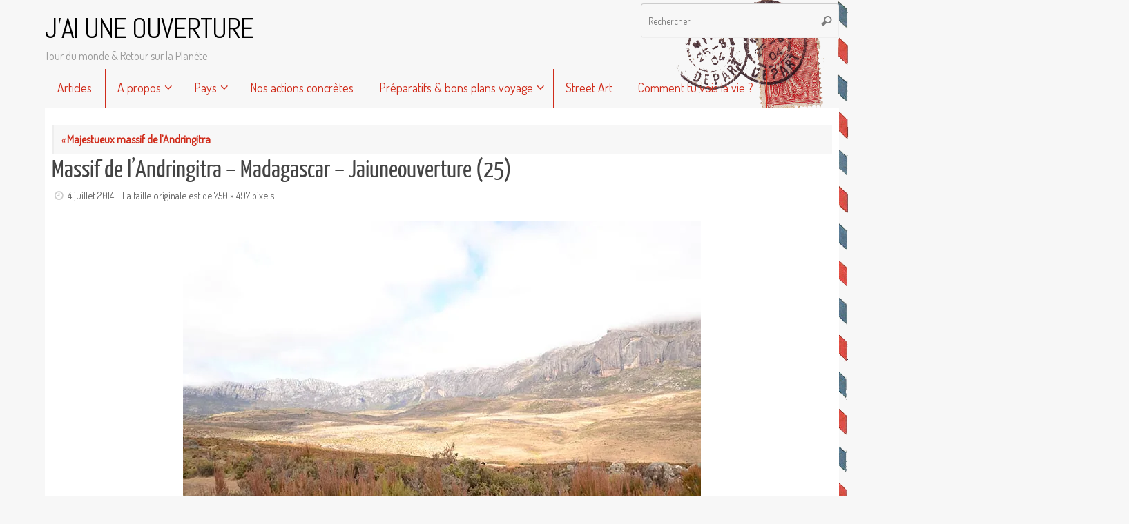

--- FILE ---
content_type: text/html; charset=UTF-8
request_url: http://jaiuneouverture.com/afrique/majestueux-massif-andringitra-tour-du-monde/attachment/massif-de-landringitra-madagascar-jaiuneouverture-25/
body_size: 19702
content:
<!DOCTYPE html>
<html lang="fr-FR">
<head>
<meta name="viewport" content="width=device-width, user-scalable=no, initial-scale=1.0, minimum-scale=1.0, maximum-scale=1.0">
<meta http-equiv="Content-Type" content="text/html; charset=UTF-8" />
<link rel="profile" href="http://gmpg.org/xfn/11" />
<link rel="pingback" href="http://jaiuneouverture.com/xmlrpc.php" />
<meta name='robots' content='index, follow, max-image-preview:large, max-snippet:-1, max-video-preview:-1' />

	<!-- This site is optimized with the Yoast SEO plugin v21.4 - https://yoast.com/wordpress/plugins/seo/ -->
	<title>Massif de l&#039;Andringitra - Madagascar - Jaiuneouverture (25) -</title>
	<link rel="canonical" href="http://jaiuneouverture.com/afrique/majestueux-massif-andringitra-tour-du-monde/attachment/massif-de-landringitra-madagascar-jaiuneouverture-25/" />
	<meta property="og:locale" content="fr_FR" />
	<meta property="og:type" content="article" />
	<meta property="og:title" content="Massif de l&#039;Andringitra - Madagascar - Jaiuneouverture (25) -" />
	<meta property="og:url" content="http://jaiuneouverture.com/afrique/majestueux-massif-andringitra-tour-du-monde/attachment/massif-de-landringitra-madagascar-jaiuneouverture-25/" />
	<meta property="og:site_name" content="J&#039;AI UNE OUVERTURE" />
	<meta property="article:publisher" content="https://www.facebook.com/jaiuneouverture" />
	<meta property="article:modified_time" content="2014-10-08T02:59:26+00:00" />
	<meta property="og:image" content="http://jaiuneouverture.com/afrique/majestueux-massif-andringitra-tour-du-monde/attachment/massif-de-landringitra-madagascar-jaiuneouverture-25" />
	<meta property="og:image:width" content="750" />
	<meta property="og:image:height" content="497" />
	<meta property="og:image:type" content="image/jpeg" />
	<meta name="twitter:card" content="summary_large_image" />
	<meta name="twitter:site" content="@jaiuneouverture" />
	<script type="application/ld+json" class="yoast-schema-graph">{"@context":"https://schema.org","@graph":[{"@type":"WebPage","@id":"http://jaiuneouverture.com/afrique/majestueux-massif-andringitra-tour-du-monde/attachment/massif-de-landringitra-madagascar-jaiuneouverture-25/","url":"http://jaiuneouverture.com/afrique/majestueux-massif-andringitra-tour-du-monde/attachment/massif-de-landringitra-madagascar-jaiuneouverture-25/","name":"Massif de l'Andringitra - Madagascar - Jaiuneouverture (25) -","isPartOf":{"@id":"https://jaiuneouverture.com/#website"},"primaryImageOfPage":{"@id":"http://jaiuneouverture.com/afrique/majestueux-massif-andringitra-tour-du-monde/attachment/massif-de-landringitra-madagascar-jaiuneouverture-25/#primaryimage"},"image":{"@id":"http://jaiuneouverture.com/afrique/majestueux-massif-andringitra-tour-du-monde/attachment/massif-de-landringitra-madagascar-jaiuneouverture-25/#primaryimage"},"thumbnailUrl":"https://i0.wp.com/jaiuneouverture.com/wp-content/uploads/2014/07/Massif-de-lAndringitra-Madagascar-Jaiuneouverture-25.jpg?fit=750%2C497&ssl=1","datePublished":"2014-07-04T16:32:01+00:00","dateModified":"2014-10-08T02:59:26+00:00","breadcrumb":{"@id":"http://jaiuneouverture.com/afrique/majestueux-massif-andringitra-tour-du-monde/attachment/massif-de-landringitra-madagascar-jaiuneouverture-25/#breadcrumb"},"inLanguage":"fr-FR","potentialAction":[{"@type":"ReadAction","target":["http://jaiuneouverture.com/afrique/majestueux-massif-andringitra-tour-du-monde/attachment/massif-de-landringitra-madagascar-jaiuneouverture-25/"]}]},{"@type":"ImageObject","inLanguage":"fr-FR","@id":"http://jaiuneouverture.com/afrique/majestueux-massif-andringitra-tour-du-monde/attachment/massif-de-landringitra-madagascar-jaiuneouverture-25/#primaryimage","url":"https://i0.wp.com/jaiuneouverture.com/wp-content/uploads/2014/07/Massif-de-lAndringitra-Madagascar-Jaiuneouverture-25.jpg?fit=750%2C497&ssl=1","contentUrl":"https://i0.wp.com/jaiuneouverture.com/wp-content/uploads/2014/07/Massif-de-lAndringitra-Madagascar-Jaiuneouverture-25.jpg?fit=750%2C497&ssl=1"},{"@type":"BreadcrumbList","@id":"http://jaiuneouverture.com/afrique/majestueux-massif-andringitra-tour-du-monde/attachment/massif-de-landringitra-madagascar-jaiuneouverture-25/#breadcrumb","itemListElement":[{"@type":"ListItem","position":1,"name":"Accueil","item":"https://jaiuneouverture.com/"},{"@type":"ListItem","position":2,"name":"Majestueux massif de l&rsquo;Andringitra","item":"http://jaiuneouverture.com/afrique/majestueux-massif-andringitra-tour-du-monde/"},{"@type":"ListItem","position":3,"name":"Massif de l&rsquo;Andringitra &#8211; Madagascar &#8211; Jaiuneouverture (25)"}]},{"@type":"WebSite","@id":"https://jaiuneouverture.com/#website","url":"https://jaiuneouverture.com/","name":"J&#039;AI UNE OUVERTURE","description":"Tour du monde &amp; Retour sur la Planète","potentialAction":[{"@type":"SearchAction","target":{"@type":"EntryPoint","urlTemplate":"https://jaiuneouverture.com/?s={search_term_string}"},"query-input":"required name=search_term_string"}],"inLanguage":"fr-FR"}]}</script>
	<!-- / Yoast SEO plugin. -->


<link rel='dns-prefetch' href='//stats.wp.com' />
<link rel='dns-prefetch' href='//fonts.googleapis.com' />
<link rel='dns-prefetch' href='//jetpack.wordpress.com' />
<link rel='dns-prefetch' href='//s0.wp.com' />
<link rel='dns-prefetch' href='//public-api.wordpress.com' />
<link rel='dns-prefetch' href='//0.gravatar.com' />
<link rel='dns-prefetch' href='//1.gravatar.com' />
<link rel='dns-prefetch' href='//2.gravatar.com' />
<link rel='dns-prefetch' href='//i0.wp.com' />
<link rel="alternate" type="application/rss+xml" title="J&#039;AI UNE OUVERTURE &raquo; Flux" href="http://jaiuneouverture.com/feed/" />
<link rel="alternate" type="application/rss+xml" title="J&#039;AI UNE OUVERTURE &raquo; Flux des commentaires" href="http://jaiuneouverture.com/comments/feed/" />
<link rel="alternate" type="application/rss+xml" title="J&#039;AI UNE OUVERTURE &raquo; Massif de l&rsquo;Andringitra &#8211; Madagascar &#8211; Jaiuneouverture (25) Flux des commentaires" href="http://jaiuneouverture.com/afrique/majestueux-massif-andringitra-tour-du-monde/attachment/massif-de-landringitra-madagascar-jaiuneouverture-25/feed/" />
<link rel="alternate" title="oEmbed (JSON)" type="application/json+oembed" href="http://jaiuneouverture.com/wp-json/oembed/1.0/embed?url=http%3A%2F%2Fjaiuneouverture.com%2Fafrique%2Fmajestueux-massif-andringitra-tour-du-monde%2Fattachment%2Fmassif-de-landringitra-madagascar-jaiuneouverture-25%2F" />
<link rel="alternate" title="oEmbed (XML)" type="text/xml+oembed" href="http://jaiuneouverture.com/wp-json/oembed/1.0/embed?url=http%3A%2F%2Fjaiuneouverture.com%2Fafrique%2Fmajestueux-massif-andringitra-tour-du-monde%2Fattachment%2Fmassif-de-landringitra-madagascar-jaiuneouverture-25%2F&#038;format=xml" />
		<!-- This site uses the Google Analytics by ExactMetrics plugin v7.20.1 - Using Analytics tracking - https://www.exactmetrics.com/ -->
		<!-- Note: ExactMetrics is not currently configured on this site. The site owner needs to authenticate with Google Analytics in the ExactMetrics settings panel. -->
					<!-- No tracking code set -->
				<!-- / Google Analytics by ExactMetrics -->
		<style id='wp-img-auto-sizes-contain-inline-css' type='text/css'>
img:is([sizes=auto i],[sizes^="auto," i]){contain-intrinsic-size:3000px 1500px}
/*# sourceURL=wp-img-auto-sizes-contain-inline-css */
</style>
<style id='wp-emoji-styles-inline-css' type='text/css'>

	img.wp-smiley, img.emoji {
		display: inline !important;
		border: none !important;
		box-shadow: none !important;
		height: 1em !important;
		width: 1em !important;
		margin: 0 0.07em !important;
		vertical-align: -0.1em !important;
		background: none !important;
		padding: 0 !important;
	}
/*# sourceURL=wp-emoji-styles-inline-css */
</style>
<style id='wp-block-library-inline-css' type='text/css'>
:root{--wp-block-synced-color:#7a00df;--wp-block-synced-color--rgb:122,0,223;--wp-bound-block-color:var(--wp-block-synced-color);--wp-editor-canvas-background:#ddd;--wp-admin-theme-color:#007cba;--wp-admin-theme-color--rgb:0,124,186;--wp-admin-theme-color-darker-10:#006ba1;--wp-admin-theme-color-darker-10--rgb:0,107,160.5;--wp-admin-theme-color-darker-20:#005a87;--wp-admin-theme-color-darker-20--rgb:0,90,135;--wp-admin-border-width-focus:2px}@media (min-resolution:192dpi){:root{--wp-admin-border-width-focus:1.5px}}.wp-element-button{cursor:pointer}:root .has-very-light-gray-background-color{background-color:#eee}:root .has-very-dark-gray-background-color{background-color:#313131}:root .has-very-light-gray-color{color:#eee}:root .has-very-dark-gray-color{color:#313131}:root .has-vivid-green-cyan-to-vivid-cyan-blue-gradient-background{background:linear-gradient(135deg,#00d084,#0693e3)}:root .has-purple-crush-gradient-background{background:linear-gradient(135deg,#34e2e4,#4721fb 50%,#ab1dfe)}:root .has-hazy-dawn-gradient-background{background:linear-gradient(135deg,#faaca8,#dad0ec)}:root .has-subdued-olive-gradient-background{background:linear-gradient(135deg,#fafae1,#67a671)}:root .has-atomic-cream-gradient-background{background:linear-gradient(135deg,#fdd79a,#004a59)}:root .has-nightshade-gradient-background{background:linear-gradient(135deg,#330968,#31cdcf)}:root .has-midnight-gradient-background{background:linear-gradient(135deg,#020381,#2874fc)}:root{--wp--preset--font-size--normal:16px;--wp--preset--font-size--huge:42px}.has-regular-font-size{font-size:1em}.has-larger-font-size{font-size:2.625em}.has-normal-font-size{font-size:var(--wp--preset--font-size--normal)}.has-huge-font-size{font-size:var(--wp--preset--font-size--huge)}.has-text-align-center{text-align:center}.has-text-align-left{text-align:left}.has-text-align-right{text-align:right}.has-fit-text{white-space:nowrap!important}#end-resizable-editor-section{display:none}.aligncenter{clear:both}.items-justified-left{justify-content:flex-start}.items-justified-center{justify-content:center}.items-justified-right{justify-content:flex-end}.items-justified-space-between{justify-content:space-between}.screen-reader-text{border:0;clip-path:inset(50%);height:1px;margin:-1px;overflow:hidden;padding:0;position:absolute;width:1px;word-wrap:normal!important}.screen-reader-text:focus{background-color:#ddd;clip-path:none;color:#444;display:block;font-size:1em;height:auto;left:5px;line-height:normal;padding:15px 23px 14px;text-decoration:none;top:5px;width:auto;z-index:100000}html :where(.has-border-color){border-style:solid}html :where([style*=border-top-color]){border-top-style:solid}html :where([style*=border-right-color]){border-right-style:solid}html :where([style*=border-bottom-color]){border-bottom-style:solid}html :where([style*=border-left-color]){border-left-style:solid}html :where([style*=border-width]){border-style:solid}html :where([style*=border-top-width]){border-top-style:solid}html :where([style*=border-right-width]){border-right-style:solid}html :where([style*=border-bottom-width]){border-bottom-style:solid}html :where([style*=border-left-width]){border-left-style:solid}html :where(img[class*=wp-image-]){height:auto;max-width:100%}:where(figure){margin:0 0 1em}html :where(.is-position-sticky){--wp-admin--admin-bar--position-offset:var(--wp-admin--admin-bar--height,0px)}@media screen and (max-width:600px){html :where(.is-position-sticky){--wp-admin--admin-bar--position-offset:0px}}
.has-text-align-justify{text-align:justify;}

/*# sourceURL=wp-block-library-inline-css */
</style><style id='global-styles-inline-css' type='text/css'>
:root{--wp--preset--aspect-ratio--square: 1;--wp--preset--aspect-ratio--4-3: 4/3;--wp--preset--aspect-ratio--3-4: 3/4;--wp--preset--aspect-ratio--3-2: 3/2;--wp--preset--aspect-ratio--2-3: 2/3;--wp--preset--aspect-ratio--16-9: 16/9;--wp--preset--aspect-ratio--9-16: 9/16;--wp--preset--color--black: #000000;--wp--preset--color--cyan-bluish-gray: #abb8c3;--wp--preset--color--white: #ffffff;--wp--preset--color--pale-pink: #f78da7;--wp--preset--color--vivid-red: #cf2e2e;--wp--preset--color--luminous-vivid-orange: #ff6900;--wp--preset--color--luminous-vivid-amber: #fcb900;--wp--preset--color--light-green-cyan: #7bdcb5;--wp--preset--color--vivid-green-cyan: #00d084;--wp--preset--color--pale-cyan-blue: #8ed1fc;--wp--preset--color--vivid-cyan-blue: #0693e3;--wp--preset--color--vivid-purple: #9b51e0;--wp--preset--gradient--vivid-cyan-blue-to-vivid-purple: linear-gradient(135deg,rgb(6,147,227) 0%,rgb(155,81,224) 100%);--wp--preset--gradient--light-green-cyan-to-vivid-green-cyan: linear-gradient(135deg,rgb(122,220,180) 0%,rgb(0,208,130) 100%);--wp--preset--gradient--luminous-vivid-amber-to-luminous-vivid-orange: linear-gradient(135deg,rgb(252,185,0) 0%,rgb(255,105,0) 100%);--wp--preset--gradient--luminous-vivid-orange-to-vivid-red: linear-gradient(135deg,rgb(255,105,0) 0%,rgb(207,46,46) 100%);--wp--preset--gradient--very-light-gray-to-cyan-bluish-gray: linear-gradient(135deg,rgb(238,238,238) 0%,rgb(169,184,195) 100%);--wp--preset--gradient--cool-to-warm-spectrum: linear-gradient(135deg,rgb(74,234,220) 0%,rgb(151,120,209) 20%,rgb(207,42,186) 40%,rgb(238,44,130) 60%,rgb(251,105,98) 80%,rgb(254,248,76) 100%);--wp--preset--gradient--blush-light-purple: linear-gradient(135deg,rgb(255,206,236) 0%,rgb(152,150,240) 100%);--wp--preset--gradient--blush-bordeaux: linear-gradient(135deg,rgb(254,205,165) 0%,rgb(254,45,45) 50%,rgb(107,0,62) 100%);--wp--preset--gradient--luminous-dusk: linear-gradient(135deg,rgb(255,203,112) 0%,rgb(199,81,192) 50%,rgb(65,88,208) 100%);--wp--preset--gradient--pale-ocean: linear-gradient(135deg,rgb(255,245,203) 0%,rgb(182,227,212) 50%,rgb(51,167,181) 100%);--wp--preset--gradient--electric-grass: linear-gradient(135deg,rgb(202,248,128) 0%,rgb(113,206,126) 100%);--wp--preset--gradient--midnight: linear-gradient(135deg,rgb(2,3,129) 0%,rgb(40,116,252) 100%);--wp--preset--font-size--small: 13px;--wp--preset--font-size--medium: 20px;--wp--preset--font-size--large: 36px;--wp--preset--font-size--x-large: 42px;--wp--preset--spacing--20: 0.44rem;--wp--preset--spacing--30: 0.67rem;--wp--preset--spacing--40: 1rem;--wp--preset--spacing--50: 1.5rem;--wp--preset--spacing--60: 2.25rem;--wp--preset--spacing--70: 3.38rem;--wp--preset--spacing--80: 5.06rem;--wp--preset--shadow--natural: 6px 6px 9px rgba(0, 0, 0, 0.2);--wp--preset--shadow--deep: 12px 12px 50px rgba(0, 0, 0, 0.4);--wp--preset--shadow--sharp: 6px 6px 0px rgba(0, 0, 0, 0.2);--wp--preset--shadow--outlined: 6px 6px 0px -3px rgb(255, 255, 255), 6px 6px rgb(0, 0, 0);--wp--preset--shadow--crisp: 6px 6px 0px rgb(0, 0, 0);}:where(.is-layout-flex){gap: 0.5em;}:where(.is-layout-grid){gap: 0.5em;}body .is-layout-flex{display: flex;}.is-layout-flex{flex-wrap: wrap;align-items: center;}.is-layout-flex > :is(*, div){margin: 0;}body .is-layout-grid{display: grid;}.is-layout-grid > :is(*, div){margin: 0;}:where(.wp-block-columns.is-layout-flex){gap: 2em;}:where(.wp-block-columns.is-layout-grid){gap: 2em;}:where(.wp-block-post-template.is-layout-flex){gap: 1.25em;}:where(.wp-block-post-template.is-layout-grid){gap: 1.25em;}.has-black-color{color: var(--wp--preset--color--black) !important;}.has-cyan-bluish-gray-color{color: var(--wp--preset--color--cyan-bluish-gray) !important;}.has-white-color{color: var(--wp--preset--color--white) !important;}.has-pale-pink-color{color: var(--wp--preset--color--pale-pink) !important;}.has-vivid-red-color{color: var(--wp--preset--color--vivid-red) !important;}.has-luminous-vivid-orange-color{color: var(--wp--preset--color--luminous-vivid-orange) !important;}.has-luminous-vivid-amber-color{color: var(--wp--preset--color--luminous-vivid-amber) !important;}.has-light-green-cyan-color{color: var(--wp--preset--color--light-green-cyan) !important;}.has-vivid-green-cyan-color{color: var(--wp--preset--color--vivid-green-cyan) !important;}.has-pale-cyan-blue-color{color: var(--wp--preset--color--pale-cyan-blue) !important;}.has-vivid-cyan-blue-color{color: var(--wp--preset--color--vivid-cyan-blue) !important;}.has-vivid-purple-color{color: var(--wp--preset--color--vivid-purple) !important;}.has-black-background-color{background-color: var(--wp--preset--color--black) !important;}.has-cyan-bluish-gray-background-color{background-color: var(--wp--preset--color--cyan-bluish-gray) !important;}.has-white-background-color{background-color: var(--wp--preset--color--white) !important;}.has-pale-pink-background-color{background-color: var(--wp--preset--color--pale-pink) !important;}.has-vivid-red-background-color{background-color: var(--wp--preset--color--vivid-red) !important;}.has-luminous-vivid-orange-background-color{background-color: var(--wp--preset--color--luminous-vivid-orange) !important;}.has-luminous-vivid-amber-background-color{background-color: var(--wp--preset--color--luminous-vivid-amber) !important;}.has-light-green-cyan-background-color{background-color: var(--wp--preset--color--light-green-cyan) !important;}.has-vivid-green-cyan-background-color{background-color: var(--wp--preset--color--vivid-green-cyan) !important;}.has-pale-cyan-blue-background-color{background-color: var(--wp--preset--color--pale-cyan-blue) !important;}.has-vivid-cyan-blue-background-color{background-color: var(--wp--preset--color--vivid-cyan-blue) !important;}.has-vivid-purple-background-color{background-color: var(--wp--preset--color--vivid-purple) !important;}.has-black-border-color{border-color: var(--wp--preset--color--black) !important;}.has-cyan-bluish-gray-border-color{border-color: var(--wp--preset--color--cyan-bluish-gray) !important;}.has-white-border-color{border-color: var(--wp--preset--color--white) !important;}.has-pale-pink-border-color{border-color: var(--wp--preset--color--pale-pink) !important;}.has-vivid-red-border-color{border-color: var(--wp--preset--color--vivid-red) !important;}.has-luminous-vivid-orange-border-color{border-color: var(--wp--preset--color--luminous-vivid-orange) !important;}.has-luminous-vivid-amber-border-color{border-color: var(--wp--preset--color--luminous-vivid-amber) !important;}.has-light-green-cyan-border-color{border-color: var(--wp--preset--color--light-green-cyan) !important;}.has-vivid-green-cyan-border-color{border-color: var(--wp--preset--color--vivid-green-cyan) !important;}.has-pale-cyan-blue-border-color{border-color: var(--wp--preset--color--pale-cyan-blue) !important;}.has-vivid-cyan-blue-border-color{border-color: var(--wp--preset--color--vivid-cyan-blue) !important;}.has-vivid-purple-border-color{border-color: var(--wp--preset--color--vivid-purple) !important;}.has-vivid-cyan-blue-to-vivid-purple-gradient-background{background: var(--wp--preset--gradient--vivid-cyan-blue-to-vivid-purple) !important;}.has-light-green-cyan-to-vivid-green-cyan-gradient-background{background: var(--wp--preset--gradient--light-green-cyan-to-vivid-green-cyan) !important;}.has-luminous-vivid-amber-to-luminous-vivid-orange-gradient-background{background: var(--wp--preset--gradient--luminous-vivid-amber-to-luminous-vivid-orange) !important;}.has-luminous-vivid-orange-to-vivid-red-gradient-background{background: var(--wp--preset--gradient--luminous-vivid-orange-to-vivid-red) !important;}.has-very-light-gray-to-cyan-bluish-gray-gradient-background{background: var(--wp--preset--gradient--very-light-gray-to-cyan-bluish-gray) !important;}.has-cool-to-warm-spectrum-gradient-background{background: var(--wp--preset--gradient--cool-to-warm-spectrum) !important;}.has-blush-light-purple-gradient-background{background: var(--wp--preset--gradient--blush-light-purple) !important;}.has-blush-bordeaux-gradient-background{background: var(--wp--preset--gradient--blush-bordeaux) !important;}.has-luminous-dusk-gradient-background{background: var(--wp--preset--gradient--luminous-dusk) !important;}.has-pale-ocean-gradient-background{background: var(--wp--preset--gradient--pale-ocean) !important;}.has-electric-grass-gradient-background{background: var(--wp--preset--gradient--electric-grass) !important;}.has-midnight-gradient-background{background: var(--wp--preset--gradient--midnight) !important;}.has-small-font-size{font-size: var(--wp--preset--font-size--small) !important;}.has-medium-font-size{font-size: var(--wp--preset--font-size--medium) !important;}.has-large-font-size{font-size: var(--wp--preset--font-size--large) !important;}.has-x-large-font-size{font-size: var(--wp--preset--font-size--x-large) !important;}
/*# sourceURL=global-styles-inline-css */
</style>

<style id='classic-theme-styles-inline-css' type='text/css'>
/*! This file is auto-generated */
.wp-block-button__link{color:#fff;background-color:#32373c;border-radius:9999px;box-shadow:none;text-decoration:none;padding:calc(.667em + 2px) calc(1.333em + 2px);font-size:1.125em}.wp-block-file__button{background:#32373c;color:#fff;text-decoration:none}
/*# sourceURL=/wp-includes/css/classic-themes.min.css */
</style>
<link rel='stylesheet' id='fsb-image-css' href='http://jaiuneouverture.com/wp-content/plugins/simple-full-screen-background-image/includes/fullscreen-image.css?ver=6.9' type='text/css' media='all' />
<link rel='stylesheet' id='tempera-fonts-css' href='http://jaiuneouverture.com/wp-content/themes/tempera/fonts/fontfaces.css?ver=1.8.1' type='text/css' media='all' />
<link rel='stylesheet' id='tempera-googlefonts-css' href='//fonts.googleapis.com/css?family=Dosis|Lobster+Two|Abel' type='text/css' media='screen' />
<link rel='stylesheet' id='tempera-style-css' href='http://jaiuneouverture.com/wp-content/themes/tempera/style.css?ver=1.8.1' type='text/css' media='all' />
<style id='tempera-style-inline-css' type='text/css'>
#header, #main, #topbar-inner { max-width: 1150px; } #container.one-column { } #container.two-columns-right #secondary { width:220px; float:right; } #container.two-columns-right #content { width:calc(100% - 230px); float:left; } #container.two-columns-left #primary { width:220px; float:left; } #container.two-columns-left #content { width:calc(100% - 230px); float:right; } #container.three-columns-right .sidey { width:110px; float:left; } #container.three-columns-right #primary { margin-left:5px; margin-right:5px; } #container.three-columns-right #content { width: calc(100% - 230px); float:left;} #container.three-columns-left .sidey { width:110px; float:left; } #container.three-columns-left #secondary {margin-left:5px; margin-right:5px; } #container.three-columns-left #content { width: calc(100% - 230px); float:right; } #container.three-columns-sided .sidey { width:110px; float:left; } #container.three-columns-sided #secondary { float:right; } #container.three-columns-sided #content { width: calc(100% - 240px); float:right; margin: 0 120px 0 -1150px; } body { font-family: "Dosis"; } #content h1.entry-title a, #content h2.entry-title a, #content h1.entry-title , #content h2.entry-title { font-family: "Yanone Kaffeesatz Regular"; } .widget-title, .widget-title a { font-family: "Lobster Two"; } .entry-content h1, .entry-content h2, .entry-content h3, .entry-content h4, .entry-content h5, .entry-content h6, #comments #reply-title, .nivo-caption h2, #front-text1 h2, #front-text2 h2, .column-header-image, .column-header-noimage { font-family: "Abel"; } #site-title span a { font-family: "Abel"; } #access ul li a, #access ul li a span { font-family: "Dosis"; } body { color: #555555; } a { color: #d02c1b; } a:hover,.entry-meta span a:hover, .comments-link a:hover { color: #444444; } #header { ; } #site-title span a { color:#000000; } #site-description { color:#999999; } .socials a { background-color: #d02c1b; } .socials .socials-hover { background-color: #CCCCCC; } /* Main menu top level */ #access a, #nav-toggle span, li.menu-main-search .searchform input[type="search"] { color: #d02c1b; } li.menu-main-search .searchform input[type="search"] { ; ; } #access, #nav-toggle {background-color: #transparent; } #access > .menu > ul > li > a > span { ; -webkit-box-shadow: 1px 0 0 ; box-shadow: 1px 0 0 ; } /*.rtl #access > .menu > ul > li > a > span { -webkit-box-shadow: -1px 0 0 ; box-shadow: -1px 0 0 ; } */ #access a:hover {; } #access ul li.current_page_item > a, #access ul li.current-menu-item > a, #access ul li.current_page_ancestor > a, #access ul li.current-menu-ancestor > a { ; } /* Main menu Submenus */ #access > .menu > ul > li > ul:before {border-bottom-color:#F7F7F7;} #access ul ul ul li:first-child:before { border-right-color:#F7F7F7;} #access ul ul li { background-color:#F7F7F7; border-top-color:#ffffff; border-bottom-color:#ececec} #access ul ul li a{color:#d02c1b} #access ul ul li a:hover{background:#ffffff} #access ul ul li.current_page_item > a, #access ul ul li.current-menu-item > a, #access ul ul li.current_page_ancestor > a, #access ul ul li.current-menu-ancestor > a { background-color:#ffffff; } #topbar { background-color: #trtran;; box-shadow:3px 0 3px ; } .topmenu ul li a, .topmenu .searchsubmit { color: #666666; } .topmenu ul li a:hover, .topmenu .searchform input[type="search"] { color: #888888; border-bottom-color: rgba( 238,238,238, 0.5); } #main { background-color: #FFFFFF; } #author-info, #entry-author-info, #content .page-title { border-color: #EEEEEE; background: #F7F7F7; } #entry-author-info #author-avatar, #author-info #author-avatar { border-color: #EEEEEE; } .sidey .widget-container { color: #333333; ; } .sidey .widget-title { color: #666666; ;} .sidey .widget-container a {} .sidey .widget-container a:hover {} .entry-content h1, .entry-content h2, .entry-content h3, .entry-content h4, .entry-content h5, .entry-content h6 { color: #444444; } .sticky .entry-header {border-color:#EEEEEE } .entry-title, .entry-title a { color: #444444; } .entry-title a:hover { color: #000000; } #content span.entry-format { color: #d02c1b; background-color: #transparent; } #footer { color: #AAAAAA; ; } #footer2 { color: #AAAAAA; background-color: #F7F7F7; } #footer a { ; } #footer a:hover { ; } #footer2 a, .footermenu ul li:after { ; } #footer2 a:hover { ; } #footer .widget-container { color: #333333; ; } #footer .widget-title { color: #666666; background-color: #F7F7F7;border-color:#cfcfcf } a.continue-reading-link, #cryout_ajax_more_trigger { color:#d02c1b; background:#transparent; border-bottom-color:#EEEEEE; } a.continue-reading-link:hover { border-bottom-color:#444444; } a.continue-reading-link i.crycon-right-dir {color:#EEEEEE} a.continue-reading-link:hover i.crycon-right-dir {color:#444444} .page-link a, .page-link > span > em {border-color:#CCCCCC} .columnmore a {background:#EEEEEE;color:#F7F7F7} .columnmore a:hover {background:#444444;} .button, #respond .form-submit input#submit, input[type="submit"], input[type="reset"] { background-color: #EEEEEE; } .button:hover, #respond .form-submit input#submit:hover { background-color: #444444; } .entry-content tr th, .entry-content thead th { color: #444444; } .entry-content table, .entry-content fieldset, .entry-content tr td, .entry-content tr th, .entry-content thead th { border-color: #CCCCCC; } .entry-content tr.even td { background-color: #F7F7F7 !important; } hr { border-color: #CCCCCC; } input[type="text"], input[type="password"], input[type="email"], textarea, select, input[type="color"],input[type="date"],input[type="datetime"],input[type="datetime-local"],input[type="month"],input[type="number"],input[type="range"], input[type="search"],input[type="tel"],input[type="time"],input[type="url"],input[type="week"] { background-color: #F7F7F7; border-color: #CCCCCC #EEEEEE #EEEEEE #CCCCCC; color: #555555; } input[type="submit"], input[type="reset"] { color: #FFFFFF; background-color: #EEEEEE; } input[type="text"]:hover, input[type="password"]:hover, input[type="email"]:hover, textarea:hover, input[type="color"]:hover, input[type="date"]:hover, input[type="datetime"]:hover, input[type="datetime-local"]:hover, input[type="month"]:hover, input[type="number"]:hover, input[type="range"]:hover, input[type="search"]:hover, input[type="tel"]:hover, input[type="time"]:hover, input[type="url"]:hover, input[type="week"]:hover { background-color: rgba(247,247,247,0.4); } .entry-content pre { border-color: #CCCCCC; border-bottom-color:#EEEEEE;} .entry-content code { background-color:#F7F7F7;} .entry-content blockquote { border-color: #EEEEEE; } abbr, acronym { border-color: #555555; } .comment-meta a { color: #555555; } #respond .form-allowed-tags { color: #999999; } .entry-meta .crycon-metas:before {color:#CCCCCC;} .entry-meta span a, .comments-link a, .entry-meta {color:#666666;} .entry-meta span a:hover, .comments-link a:hover {} .nav-next a:hover {} .nav-previous a:hover { } .pagination { border-color:#ededed;} .pagination span, .pagination a { background:#F7F7F7; border-left-color:#dddddd; border-right-color:#ffffff; } .pagination a:hover { background: #ffffff; } #searchform input[type="text"] {color:#999999;} .caption-accented .wp-caption { background-color:rgba(238,238,238,0.8); color:#FFFFFF} .tempera-image-one .entry-content img[class*='align'], .tempera-image-one .entry-summary img[class*='align'], .tempera-image-two .entry-content img[class*='align'], .tempera-image-two .entry-summary img[class*='align'], .tempera-image-one .entry-content [class*='wp-block'][class*='align'] img, .tempera-image-one .entry-summary [class*='wp-block'][class*='align'] img, .tempera-image-two .entry-content [class*='wp-block'][class*='align'] img, .tempera-image-two .entry-summary [class*='wp-block'][class*='align'] img { border-color:#EEEEEE;} html { font-size:16px; line-height:1.8; } .entry-content, .entry-summary, #frontpage blockquote { text-align:inherit; } .entry-content, .entry-summary, .widget-area { ; } #content h1.entry-title, #content h2.entry-title { font-size:36px ;} .widget-title, .widget-title a { font-size:20px ;} h1 { font-size: 2.105em; } h2 { font-size: 1.835em; } h3 { font-size: 1.565em; } h4 { font-size: 1.295em; } h5 { font-size: 1.025em; } h6 { font-size: 0.755em; } #site-title { font-size:40px ;} #access ul li a, li.menu-main-search .searchform input[type="search"] { font-size:18px ;} .nocomments, .nocomments2 {display:none;} #header-container > div { margin:20px 0 0 0px;} .entry-content p, .entry-content ul, .entry-content ol, .entry-content dd, .entry-content pre, .entry-content hr, .commentlist p { margin-bottom: 1.0em; } #toTop {background:#FFFFFF;margin-left:1300px;} #toTop:hover .crycon-back2top:before {color:#444444;} @media (max-width: 1195px) { #footer2 #toTop { position: relative; margin-left: auto !important; margin-right: auto !important; bottom: 0; display: block; width: 45px; border-radius: 4px 4px 0 0; opacity: 1; } } #main {margin-top:0px; } #forbottom {margin-left: 10px; margin-right: 10px;} #header-widget-area { width: 25%; } #branding { height:100px; } 
/* Tempera Custom CSS */
/*# sourceURL=tempera-style-inline-css */
</style>
<link rel='stylesheet' id='tempera-mobile-css' href='http://jaiuneouverture.com/wp-content/themes/tempera/styles/style-mobile.css?ver=1.8.1' type='text/css' media='all' />
<link rel='stylesheet' id='newsletter-css' href='http://jaiuneouverture.com/wp-content/plugins/newsletter/style.css?ver=8.0.1' type='text/css' media='all' />
<link rel='stylesheet' id='fancybox-css' href='http://jaiuneouverture.com/wp-content/plugins/easy-fancybox/fancybox/1.5.4/jquery.fancybox.min.css?ver=6.9' type='text/css' media='screen' />
<link rel='stylesheet' id='jetpack_css-css' href='http://jaiuneouverture.com/wp-content/plugins/jetpack/css/jetpack.css?ver=12.7.2' type='text/css' media='all' />
<script type="text/javascript" src="http://jaiuneouverture.com/wp-includes/js/jquery/jquery.min.js?ver=3.7.1" id="jquery-core-js"></script>
<script type="text/javascript" src="http://jaiuneouverture.com/wp-includes/js/jquery/jquery-migrate.min.js?ver=3.4.1" id="jquery-migrate-js"></script>
<link rel="https://api.w.org/" href="http://jaiuneouverture.com/wp-json/" /><link rel="alternate" title="JSON" type="application/json" href="http://jaiuneouverture.com/wp-json/wp/v2/media/5459" /><link rel="EditURI" type="application/rsd+xml" title="RSD" href="https://jaiuneouverture.com/xmlrpc.php?rsd" />
<meta name="generator" content="WordPress 6.9" />
<link rel='shortlink' href='https://wp.me/a3f9zq-1q3' />
	<style>img#wpstats{display:none}</style>
		<link rel="author" href="https://jaiuneouverture.com/"><style type="text/css">.broken_link, a.broken_link {
	text-decoration: line-through;
}</style><style type="text/css" id="custom-background-css">
body.custom-background { background-color: #F7F7F7; }
</style>
	
<!-- Jetpack Open Graph Tags -->
<meta property="og:type" content="article" />
<meta property="og:title" content="Massif de l&rsquo;Andringitra &#8211; Madagascar &#8211; Jaiuneouverture (25)" />
<meta property="og:url" content="http://jaiuneouverture.com/afrique/majestueux-massif-andringitra-tour-du-monde/attachment/massif-de-landringitra-madagascar-jaiuneouverture-25/" />
<meta property="og:description" content="Voir l&rsquo;article pour en savoir plus." />
<meta property="article:published_time" content="2014-07-04T16:32:01+00:00" />
<meta property="article:modified_time" content="2014-10-08T02:59:26+00:00" />
<meta property="og:site_name" content="J&#039;AI UNE OUVERTURE" />
<meta property="og:image" content="https://jaiuneouverture.com/wp-content/uploads/2014/07/Massif-de-lAndringitra-Madagascar-Jaiuneouverture-25.jpg" />
<meta property="og:image:alt" content="massif de l&#039;Andringitra - Madagascar - Tour du Monde - jaiuneouverture" />
<meta property="og:locale" content="fr_FR" />
<meta name="twitter:text:title" content="Massif de l&rsquo;Andringitra &#8211; Madagascar &#8211; Jaiuneouverture (25)" />
<meta name="twitter:image" content="https://i0.wp.com/jaiuneouverture.com/wp-content/uploads/2014/07/Massif-de-lAndringitra-Madagascar-Jaiuneouverture-25.jpg?fit=750%2C497&#038;ssl=1&#038;w=640" />
<meta name="twitter:image:alt" content="massif de l&#039;Andringitra - Madagascar - Tour du Monde - jaiuneouverture" />
<meta name="twitter:card" content="summary_large_image" />
<meta name="twitter:description" content="Voir l&rsquo;article pour en savoir plus." />

<!-- End Jetpack Open Graph Tags -->
<link rel="icon" href="https://i0.wp.com/jaiuneouverture.com/wp-content/uploads/2015/02/Logo-rouge-vert-et-pastille-jaune-allégé-en-750-72-54dbf4bev1_site_icon.png?fit=32%2C32&#038;ssl=1" sizes="32x32" />
<link rel="icon" href="https://i0.wp.com/jaiuneouverture.com/wp-content/uploads/2015/02/Logo-rouge-vert-et-pastille-jaune-allégé-en-750-72-54dbf4bev1_site_icon.png?fit=192%2C192&#038;ssl=1" sizes="192x192" />
<link rel="apple-touch-icon" href="https://i0.wp.com/jaiuneouverture.com/wp-content/uploads/2015/02/Logo-rouge-vert-et-pastille-jaune-allégé-en-750-72-54dbf4bev1_site_icon.png?fit=180%2C180&#038;ssl=1" />
<meta name="msapplication-TileImage" content="https://i0.wp.com/jaiuneouverture.com/wp-content/uploads/2015/02/Logo-rouge-vert-et-pastille-jaune-allégé-en-750-72-54dbf4bev1_site_icon.png?fit=270%2C270&#038;ssl=1" />
	<!--[if lt IE 9]>
	<script>
	document.createElement('header');
	document.createElement('nav');
	document.createElement('section');
	document.createElement('article');
	document.createElement('aside');
	document.createElement('footer');
	</script>
	<![endif]-->
	</head>
<body class="attachment wp-singular attachment-template-default single single-attachment postid-5459 attachmentid-5459 attachment-jpeg custom-background wp-theme-tempera tempera-image-none caption-simple tempera-comment-placeholders tempera-menu-left tempera-topbarhide">

	<a class="skip-link screen-reader-text" href="#main" title="Passer au contenu"> Passer au contenu </a>
	
<div id="wrapper" class="hfeed">
<div id="topbar" ><div id="topbar-inner">  </div></div>

<div id="header-full">
	<header id="header">
		<div id="masthead">
			<div id="branding" role="banner" >
					<div id="header-container">
	<div><div id="site-title"><span> <a href="http://jaiuneouverture.com/" title="J&#039;AI UNE OUVERTURE" rel="home">J&#039;AI UNE OUVERTURE</a> </span></div><div id="site-description" >Tour du monde &amp; Retour sur la Planète</div></div></div>						<div id="header-widget-area">
			<ul class="yoyo">
				<li id="search-3" class="widget-container widget_search">
<form role="search" method="get" class="searchform" action="http://jaiuneouverture.com/">
	<label>
		<span class="screen-reader-text">Recherche pour :</span>
		<input type="search" class="s" placeholder="Rechercher" value="" name="s" />
	</label>
	<button type="submit" class="searchsubmit"><span class="screen-reader-text">Rechercher</span><i class="crycon-search"></i></button>
</form>
</li>			</ul>
		</div>
					<div style="clear:both;"></div>
			</div><!-- #branding -->
			<button id="nav-toggle"><span>&nbsp;</span></button>
			<nav id="access" class="jssafe" role="navigation">
					<div class="skip-link screen-reader-text"><a href="#content" title="Passer au contenu">
		Passer au contenu	</a></div>
	<div class="menu"><ul id="prime_nav" class="menu"><li id="menu-item-8104" class="menu-item menu-item-type-taxonomy menu-item-object-category menu-item-8104"><a href="http://jaiuneouverture.com/category/actualites/"><span>Articles</span></a></li>
<li id="menu-item-1861" class="menu-item menu-item-type-custom menu-item-object-custom menu-item-has-children menu-item-1861"><a><span>A propos</span></a>
<ul class="sub-menu">
	<li id="menu-item-7831" class="menu-item menu-item-type-custom menu-item-object-custom menu-item-has-children menu-item-7831"><a href="#"><span>Qui sommes-nous ?</span></a>
	<ul class="sub-menu">
		<li id="menu-item-1218" class="menu-item menu-item-type-post_type menu-item-object-page menu-item-1218"><a href="http://jaiuneouverture.com/eve-et-matthieu-les-tour-du-mondistes/"><span>Eve &#038; Matthieu</span></a></li>
		<li id="menu-item-1750" class="menu-item menu-item-type-post_type menu-item-object-page menu-item-1750"><a href="http://jaiuneouverture.com/association-solidarite-internationale/"><span>Notre asso</span></a></li>
		<li id="menu-item-4920" class="menu-item menu-item-type-post_type menu-item-object-page menu-item-4920"><a href="http://jaiuneouverture.com/on-parle-de-nous-tour-du-monde/"><span>On parle de nous !</span></a></li>
	</ul>
</li>
	<li id="menu-item-1785" class="menu-item menu-item-type-post_type menu-item-object-page menu-item-1785"><a href="http://jaiuneouverture.com/pourquoi-partons-nous-tour-du-monde/"><span>Pourquoi partir en Tour du Monde ?</span></a></li>
	<li id="menu-item-1862" class="menu-item menu-item-type-custom menu-item-object-custom menu-item-has-children menu-item-1862"><a><span>Notre projet</span></a>
	<ul class="sub-menu">
		<li id="menu-item-3724" class="menu-item menu-item-type-post_type menu-item-object-page menu-item-3724"><a href="http://jaiuneouverture.com/entretiens-tour-du-monde/"><span>Une série de portraits</span></a></li>
		<li id="menu-item-1748" class="menu-item menu-item-type-post_type menu-item-object-page menu-item-1748"><a href="http://jaiuneouverture.com/street-art-tour-du-monde-voyage/"><span>Du Street Art</span></a></li>
		<li id="menu-item-1746" class="menu-item menu-item-type-post_type menu-item-object-page menu-item-1746"><a href="http://jaiuneouverture.com/actions-concretes-tour-du-monde/"><span>Des actions concrètes</span></a></li>
	</ul>
</li>
	<li id="menu-item-1562" class="menu-item menu-item-type-post_type menu-item-object-page menu-item-1562"><a href="http://jaiuneouverture.com/itineraire-tour-du-monde/"><span>Notre itinéraire</span></a></li>
	<li id="menu-item-2007" class="menu-item menu-item-type-post_type menu-item-object-page menu-item-2007"><a href="http://jaiuneouverture.com/contactez-nous/"><span>Nous contacter</span></a></li>
</ul>
</li>
<li id="menu-item-7832" class="menu-item menu-item-type-custom menu-item-object-custom menu-item-has-children menu-item-7832"><a href="#"><span>Pays</span></a>
<ul class="sub-menu">
	<li id="menu-item-7833" class="menu-item menu-item-type-custom menu-item-object-custom menu-item-has-children menu-item-7833"><a href="#"><span>Afrique</span></a>
	<ul class="sub-menu">
		<li id="menu-item-7838" class="menu-item menu-item-type-taxonomy menu-item-object-category menu-item-7838"><a href="http://jaiuneouverture.com/category/afrique-du-sud/"><span>Afrique du Sud</span></a></li>
		<li id="menu-item-7842" class="menu-item menu-item-type-taxonomy menu-item-object-category menu-item-7842"><a href="http://jaiuneouverture.com/category/madagascar/"><span>Madagascar</span></a></li>
		<li id="menu-item-7843" class="menu-item menu-item-type-taxonomy menu-item-object-category menu-item-7843"><a href="http://jaiuneouverture.com/category/namibie/"><span>Namibie</span></a></li>
		<li id="menu-item-9423" class="menu-item menu-item-type-taxonomy menu-item-object-category menu-item-9423"><a href="http://jaiuneouverture.com/category/swaziland/"><span>Swaziland</span></a></li>
	</ul>
</li>
	<li id="menu-item-7836" class="menu-item menu-item-type-custom menu-item-object-custom menu-item-has-children menu-item-7836"><a href="#"><span>Amérique du Nord</span></a>
	<ul class="sub-menu">
		<li id="menu-item-10560" class="menu-item menu-item-type-taxonomy menu-item-object-category menu-item-10560"><a href="http://jaiuneouverture.com/category/canada/"><span>Canada</span></a></li>
		<li id="menu-item-9419" class="menu-item menu-item-type-taxonomy menu-item-object-category menu-item-9419"><a href="http://jaiuneouverture.com/category/mexique/"><span>Mexique</span></a></li>
		<li id="menu-item-7848" class="menu-item menu-item-type-taxonomy menu-item-object-category menu-item-7848"><a href="http://jaiuneouverture.com/category/usa/"><span>USA</span></a></li>
	</ul>
</li>
	<li id="menu-item-7837" class="menu-item menu-item-type-custom menu-item-object-custom menu-item-has-children menu-item-7837"><a href="#"><span>Amérique Centrale</span></a>
	<ul class="sub-menu">
		<li id="menu-item-9150" class="menu-item menu-item-type-taxonomy menu-item-object-category menu-item-9150"><a href="http://jaiuneouverture.com/category/costa-rica/"><span>Costa Rica</span></a></li>
		<li id="menu-item-9418" class="menu-item menu-item-type-taxonomy menu-item-object-category menu-item-9418"><a href="http://jaiuneouverture.com/category/el-salvador/"><span>El Salvador</span></a></li>
		<li id="menu-item-9422" class="menu-item menu-item-type-taxonomy menu-item-object-category menu-item-9422"><a href="http://jaiuneouverture.com/category/guatemala/"><span>Guatemala</span></a></li>
		<li id="menu-item-9238" class="menu-item menu-item-type-taxonomy menu-item-object-category menu-item-9238"><a href="http://jaiuneouverture.com/category/nicaragua/"><span>Nicaragua</span></a></li>
		<li id="menu-item-7849" class="menu-item menu-item-type-taxonomy menu-item-object-category menu-item-7849"><a href="http://jaiuneouverture.com/category/panama/"><span>Panama</span></a></li>
	</ul>
</li>
	<li id="menu-item-10436" class="menu-item menu-item-type-taxonomy menu-item-object-category menu-item-has-children menu-item-10436"><a href="http://jaiuneouverture.com/category/amerique-du-sud/"><span>Amérique du Sud</span></a>
	<ul class="sub-menu">
		<li id="menu-item-10437" class="menu-item menu-item-type-taxonomy menu-item-object-category menu-item-10437"><a href="http://jaiuneouverture.com/category/colombie/"><span>Colombie</span></a></li>
	</ul>
</li>
	<li id="menu-item-7834" class="menu-item menu-item-type-custom menu-item-object-custom menu-item-has-children menu-item-7834"><a href="#"><span>Asie</span></a>
	<ul class="sub-menu">
		<li id="menu-item-7840" class="menu-item menu-item-type-taxonomy menu-item-object-category menu-item-7840"><a href="http://jaiuneouverture.com/category/indonesie/"><span>Indonésie</span></a></li>
		<li id="menu-item-7841" class="menu-item menu-item-type-taxonomy menu-item-object-category menu-item-7841"><a href="http://jaiuneouverture.com/category/laos/"><span>Laos</span></a></li>
		<li id="menu-item-7845" class="menu-item menu-item-type-taxonomy menu-item-object-category menu-item-7845"><a href="http://jaiuneouverture.com/category/philippines/"><span>Philippines</span></a></li>
		<li id="menu-item-7846" class="menu-item menu-item-type-taxonomy menu-item-object-category menu-item-7846"><a href="http://jaiuneouverture.com/category/thailande/"><span>Thaïlande</span></a></li>
		<li id="menu-item-7847" class="menu-item menu-item-type-taxonomy menu-item-object-category menu-item-7847"><a href="http://jaiuneouverture.com/category/vietnam/"><span>Vietnam</span></a></li>
	</ul>
</li>
	<li id="menu-item-7835" class="menu-item menu-item-type-custom menu-item-object-custom menu-item-has-children menu-item-7835"><a href="#"><span>Océanie</span></a>
	<ul class="sub-menu">
		<li id="menu-item-7839" class="menu-item menu-item-type-taxonomy menu-item-object-category menu-item-7839"><a href="http://jaiuneouverture.com/category/australie/"><span>Australie</span></a></li>
		<li id="menu-item-7844" class="menu-item menu-item-type-taxonomy menu-item-object-category menu-item-7844"><a href="http://jaiuneouverture.com/category/nouvelle-zelande/"><span>Nouvelle Zélande</span></a></li>
	</ul>
</li>
</ul>
</li>
<li id="menu-item-4921" class="menu-item menu-item-type-taxonomy menu-item-object-category menu-item-4921"><a href="http://jaiuneouverture.com/category/nos-actions-concretes/"><span>Nos actions concrètes</span></a></li>
<li id="menu-item-7850" class="menu-item menu-item-type-custom menu-item-object-custom menu-item-has-children menu-item-7850"><a href="#"><span>Préparatifs &#038; bons plans voyage</span></a>
<ul class="sub-menu">
	<li id="menu-item-7851" class="menu-item menu-item-type-taxonomy menu-item-object-category menu-item-7851"><a href="http://jaiuneouverture.com/category/bons-plans-et-choses-a-savoir/"><span>Bons plans Voyage</span></a></li>
	<li id="menu-item-1863" class="menu-item menu-item-type-custom menu-item-object-custom menu-item-has-children menu-item-1863"><a><span>Préparer son tour du monde</span></a>
	<ul class="sub-menu">
		<li id="menu-item-6242" class="menu-item menu-item-type-custom menu-item-object-custom menu-item-has-children menu-item-6242"><a href="#"><span>Se décider</span></a>
		<ul class="sub-menu">
			<li id="menu-item-6247" class="menu-item menu-item-type-custom menu-item-object-custom menu-item-6247"><a href="http://jaiuneouverture.com/actualites/questions-tour-du-monde/"><span>Les 8 questions qu&rsquo;on se pose</span></a></li>
			<li id="menu-item-6248" class="menu-item menu-item-type-custom menu-item-object-custom menu-item-6248"><a href="http://jaiuneouverture.com/actualites/partir-en-tour-du-monde-cest-raisonnable/"><span>Est-ce raisonnable de partir ?</span></a></li>
		</ul>
</li>
		<li id="menu-item-2943" class="menu-item menu-item-type-custom menu-item-object-custom menu-item-has-children menu-item-2943"><a href="#"><span>Budget &#038; Financement</span></a>
		<ul class="sub-menu">
			<li id="menu-item-1781" class="menu-item menu-item-type-post_type menu-item-object-page menu-item-1781"><a href="http://jaiuneouverture.com/bons-plans-et-choses-a-savoir/comment-construire-son-budget-tour-du-monde/"><span>Comment construire son budget pour un tour du monde ?</span></a></li>
			<li id="menu-item-6249" class="menu-item menu-item-type-custom menu-item-object-custom menu-item-6249"><a href="http://jaiuneouverture.com/bons-plans-et-choses-a-savoir/le-dossier-de-sponsoring-tour-du-monde/"><span>Se faire sponsoriser</span></a></li>
			<li id="menu-item-2354" class="menu-item menu-item-type-post_type menu-item-object-page menu-item-2354"><a href="http://jaiuneouverture.com/budget-detaille-tour-du-monde/"><span>Notre budget détaillé de Tour du Monde</span></a></li>
		</ul>
</li>
		<li id="menu-item-2089" class="menu-item menu-item-type-post_type menu-item-object-page menu-item-2089"><a href="http://jaiuneouverture.com/bons-plans-et-choses-a-savoir/comment-construire-son-itineraire/"><span>L&rsquo;itinéraire</span></a></li>
		<li id="menu-item-1802" class="menu-item menu-item-type-post_type menu-item-object-page menu-item-1802"><a href="http://jaiuneouverture.com/bons-plans-et-choses-a-savoir/notre-outil-de-simulation-budget-et-climat/"><span>Un outil pour simuler le climat et le budget d&rsquo;un voyage !</span></a></li>
		<li id="menu-item-1822" class="menu-item menu-item-type-post_type menu-item-object-page menu-item-1822"><a href="http://jaiuneouverture.com/bons-plans-et-choses-a-savoir/les-billets-avion-tour-du-monde/"><span>Les billets d&rsquo;avions</span></a></li>
		<li id="menu-item-6250" class="menu-item menu-item-type-custom menu-item-object-custom menu-item-has-children menu-item-6250"><a href="#"><span>Equipement &#038; Sac à dos</span></a>
		<ul class="sub-menu">
			<li id="menu-item-3075" class="menu-item menu-item-type-custom menu-item-object-custom menu-item-3075"><a href="http://jaiuneouverture.com/actualites/logiciel-utile-preparer-facilement-valise/"><span>Les affaires à prendre</span></a></li>
			<li id="menu-item-5338" class="menu-item menu-item-type-custom menu-item-object-custom menu-item-5338"><a href="http://jaiuneouverture.com/preparatifs/quel-sac-a-dos-tour-du-monde/"><span>Le sac à dos</span></a></li>
		</ul>
</li>
		<li id="menu-item-6251" class="menu-item menu-item-type-custom menu-item-object-custom menu-item-6251"><a href="http://jaiuneouverture.com/bons-plans-et-choses-a-savoir/comment-trouver-une-mission-humanitaire-a-letranger/"><span>Faire de l&rsquo;humanitaire</span></a></li>
		<li id="menu-item-3935" class="menu-item menu-item-type-custom menu-item-object-custom menu-item-has-children menu-item-3935"><a href="#"><span>Conseils aux blogueurs</span></a>
		<ul class="sub-menu">
			<li id="menu-item-3936" class="menu-item menu-item-type-post_type menu-item-object-page menu-item-3936"><a href="http://jaiuneouverture.com/bons-plans-et-choses-a-savoir/trucs-astuces-blog-voyage-tour-du-monde/"><span>Les cartes et itinéraires</span></a></li>
		</ul>
</li>
	</ul>
</li>
</ul>
</li>
<li id="menu-item-8725" class="menu-item menu-item-type-taxonomy menu-item-object-category menu-item-8725"><a href="http://jaiuneouverture.com/category/street-art/"><span>Street Art</span></a></li>
<li id="menu-item-11159" class="menu-item menu-item-type-taxonomy menu-item-object-category menu-item-11159"><a href="http://jaiuneouverture.com/category/comment-tu-vois-la-vie/"><span>Comment tu vois la vie ?</span></a></li>
</ul></div>			</nav><!-- #access -->
		</div><!-- #masthead -->
	</header><!-- #header -->
</div><!-- #header-full -->

<div style="clear:both;height:0;"> </div>

<div id="main" class="main">
			<div  id="forbottom" >
		
		<div style="clear:both;"> </div>

		
		<section id="container" class="single-attachment one-column">
			<div id="content" role="main">


									<p class="page-title"><a href="http://jaiuneouverture.com/afrique/majestueux-massif-andringitra-tour-du-monde/" title="Revenir à Majestueux massif de l&rsquo;Andringitra" rel="gallery"><span class="meta-nav">&laquo;</span> Majestueux massif de l&rsquo;Andringitra</a></p>
				
				<div id="post-5459" class="post post-5459 attachment type-attachment status-inherit hentry attachment_category-afrique attachment_category-animaux attachment_category-madagascar attachment_category-nature attachment_category-paysages attachment_category-tour-du-monde attachment_category-voyage-2 attachment_tag-andringitra attachment_tag-madagascar attachment_tag-nature attachment_tag-paysages attachment_tag-tour-du-monde attachment_tag-trek attachment_tag-voyage-3">
					<h2 class="entry-title">Massif de l&rsquo;Andringitra &#8211; Madagascar &#8211; Jaiuneouverture (25)</h2>

					<div class="entry-meta">
						<span><i class="crycon-time crycon-metas" title="Date"></i>
				<time class="onDate date published" datetime="2014-07-04T19:32:01+03:00">
					<a href="http://jaiuneouverture.com/afrique/majestueux-massif-andringitra-tour-du-monde/attachment/massif-de-landringitra-madagascar-jaiuneouverture-25/" rel="bookmark">4 juillet 2014</a>
				</time>
			   </span><time class="updated"  datetime="2014-10-08T05:59:26+03:00">8 octobre 2014</time><span class="attach-size">La taille originale est de <a href="https://jaiuneouverture.com/wp-content/uploads/2014/07/Massif-de-lAndringitra-Madagascar-Jaiuneouverture-25.jpg" title="Lien vers l’image originale">750 &times; 497</a> pixels</span>					</div><!-- .entry-meta -->

					<div class="entry-content">
						<div class="entry-attachment">
						<p class="attachment"><a href="http://jaiuneouverture.com/afrique/majestueux-massif-andringitra-tour-du-monde/attachment/massif-de-landringitra-madagascar-jaiuneouverture-26/" title="Massif de l&rsquo;Andringitra &#8211; Madagascar &#8211; Jaiuneouverture (25)" rel="attachment"><img width="750" height="497" src="https://i0.wp.com/jaiuneouverture.com/wp-content/uploads/2014/07/Massif-de-lAndringitra-Madagascar-Jaiuneouverture-25.jpg?fit=750%2C497&amp;ssl=1" class="attachment-900x9999 size-900x9999" alt="massif de l&#039;Andringitra - Madagascar - Tour du Monde - jaiuneouverture" decoding="async" fetchpriority="high" srcset="https://i0.wp.com/jaiuneouverture.com/wp-content/uploads/2014/07/Massif-de-lAndringitra-Madagascar-Jaiuneouverture-25.jpg?w=750&amp;ssl=1 750w, https://i0.wp.com/jaiuneouverture.com/wp-content/uploads/2014/07/Massif-de-lAndringitra-Madagascar-Jaiuneouverture-25.jpg?resize=232%2C154&amp;ssl=1 232w" sizes="(max-width: 750px) 100vw, 750px" data-attachment-id="5459" data-permalink="http://jaiuneouverture.com/afrique/majestueux-massif-andringitra-tour-du-monde/attachment/massif-de-landringitra-madagascar-jaiuneouverture-25/" data-orig-file="https://i0.wp.com/jaiuneouverture.com/wp-content/uploads/2014/07/Massif-de-lAndringitra-Madagascar-Jaiuneouverture-25.jpg?fit=750%2C497&amp;ssl=1" data-orig-size="750,497" data-comments-opened="1" data-image-meta="{&quot;aperture&quot;:&quot;5&quot;,&quot;credit&quot;:&quot;&quot;,&quot;camera&quot;:&quot;NIKON D7000&quot;,&quot;caption&quot;:&quot;&quot;,&quot;created_timestamp&quot;:&quot;1404038481&quot;,&quot;copyright&quot;:&quot;&quot;,&quot;focal_length&quot;:&quot;22&quot;,&quot;iso&quot;:&quot;250&quot;,&quot;shutter_speed&quot;:&quot;0.002&quot;,&quot;title&quot;:&quot;&quot;}" data-image-title="Massif de l&amp;rsquo;Andringitra &amp;#8211; Madagascar &amp;#8211; Jaiuneouverture (25)" data-image-description="" data-image-caption="" data-medium-file="https://i0.wp.com/jaiuneouverture.com/wp-content/uploads/2014/07/Massif-de-lAndringitra-Madagascar-Jaiuneouverture-25.jpg?fit=750%2C497&amp;ssl=1" data-large-file="https://i0.wp.com/jaiuneouverture.com/wp-content/uploads/2014/07/Massif-de-lAndringitra-Madagascar-Jaiuneouverture-25.jpg?fit=750%2C497&amp;ssl=1" /></a></p>

					<div class="entry-utility">
						<span class="bl_bookmark"><i class="crycon-bookmark crycon-metas" title=" Ajouter le permalien aux favoris"></i> <a href="http://jaiuneouverture.com/afrique/majestueux-massif-andringitra-tour-du-monde/attachment/massif-de-landringitra-madagascar-jaiuneouverture-25/" title="Lien vers  Massif de l&rsquo;Andringitra &#8211; Madagascar &#8211; Jaiuneouverture (25)" rel="bookmark"> Favori</a>.</span>											</div><!-- .entry-utility -->

				</div><!-- #post-## -->

						</div><!-- .entry-attachment -->
						<div class="entry-caption"></div>


					</div><!-- .entry-content -->

						<div id="nav-below" class="navigation">
							<div class="nav-previous"><a href='http://jaiuneouverture.com/afrique/majestueux-massif-andringitra-tour-du-monde/attachment/massif-de-landringitra-madagascar-jaiuneouverture-24/'><i class="meta-nav-prev"></i>Image précédente</a></div>
							<div class="nav-next"><a href='http://jaiuneouverture.com/afrique/majestueux-massif-andringitra-tour-du-monde/attachment/massif-de-landringitra-madagascar-jaiuneouverture-26/'>Image suivante<i class="meta-nav-next"></i></a></div>
						</div><!-- #nav-below -->


 <div id="comments" class=""> 
		<div id="respond" class="comment-respond">
			<h3 id="reply-title" class="comment-reply-title">Laisser votre commentaire ici<small><a rel="nofollow" id="cancel-comment-reply-link" href="/afrique/majestueux-massif-andringitra-tour-du-monde/attachment/massif-de-landringitra-madagascar-jaiuneouverture-25/#respond" style="display:none;">Annuler la réponse.</a></small></h3>			<form id="commentform" class="comment-form">
				<iframe
					title="Formulaire de commentaire"
					src="https://jetpack.wordpress.com/jetpack-comment/?blogid=47940720&#038;postid=5459&#038;comment_registration=0&#038;require_name_email=1&#038;stc_enabled=0&#038;stb_enabled=0&#038;show_avatars=1&#038;avatar_default=identicon&#038;greeting=Laisser+votre+commentaire+ici&#038;jetpack_comments_nonce=899b03808f&#038;greeting_reply=R%C3%A9pondre+%C3%A0+%25s&#038;color_scheme=transparent&#038;lang=fr_FR&#038;jetpack_version=12.7.2&#038;show_cookie_consent=10&#038;has_cookie_consent=0&#038;token_key=%3Bnormal%3B&#038;sig=900a772d19a10d07f57daf9938cc507ff8b949a3#parent=http%3A%2F%2Fjaiuneouverture.com%2Fafrique%2Fmajestueux-massif-andringitra-tour-du-monde%2Fattachment%2Fmassif-de-landringitra-madagascar-jaiuneouverture-25%2F"
											name="jetpack_remote_comment"
						style="width:100%; height: 430px; border:0;"
										class="jetpack_remote_comment"
					id="jetpack_remote_comment"
					sandbox="allow-same-origin allow-top-navigation allow-scripts allow-forms allow-popups"
				>
									</iframe>
									<!--[if !IE]><!-->
					<script>
						document.addEventListener('DOMContentLoaded', function () {
							var commentForms = document.getElementsByClassName('jetpack_remote_comment');
							for (var i = 0; i < commentForms.length; i++) {
								commentForms[i].allowTransparency = true;
								commentForms[i].scrolling = 'no';
							}
						});
					</script>
					<!--<![endif]-->
							</form>
		</div>

		
		<input type="hidden" name="comment_parent" id="comment_parent" value="" />

		<p class="akismet_comment_form_privacy_notice">Ce site utilise Akismet pour réduire les indésirables. <a href="https://akismet.com/privacy/" target="_blank" rel="nofollow noopener">En savoir plus sur comment les données de vos commentaires sont utilisées</a>.</p></div><!-- #comments -->




			</div><!-- #content -->
		</section><!-- #container -->

	<div style="clear:both;"></div>
	</div> <!-- #forbottom -->


	<footer id="footer" role="contentinfo">
		<div id="colophon">
		
			
			
		</div><!-- #colophon -->

		<div id="footer2">
		
			<div id="toTop"><i class="crycon-back2top"></i> </div><div id="site-copyright">Créé en l'an 2013 avec une machine appelée ordinateur et avec l'Internet,  par Eve &amp; Matthieu.
Site réalise souvent avec plaisir et parfois avec un agacement de dingue, comme lorsque la connexion Internet se prend pour une guirlande clignotante de Noël, que ces foutues photos veulent pas s'uploader, ou qu'il n'y pas d'électricité dans notre tente.</div><div class="socials" id="sfooter">
			<a  target="_blank"  href="https://www.facebook.com/jaiuneouverture"
			class="socialicons social-Facebook" title="La mort de toute vie sociale réelle">
				<img alt="Facebook" src="http://jaiuneouverture.com/wp-content/themes/tempera/images/socials/Facebook.png" />
			</a>
			<a  target="_blank"  href="https://twitter.com/Jaiuneouverture"
			class="socialicons social-Twitter" title="Un truc où on peut pas écrire plus de 140 lettres, parfait pour les footballeurs et Britney Spears">
				<img alt="Twitter" src="http://jaiuneouverture.com/wp-content/themes/tempera/images/socials/Twitter.png" />
			</a>
			<a  target="_blank"  href="https://plus.google.com/+EvetmattJaiuneouverture"
			class="socialicons social-GooglePlus" title="Une énième dégénerescence de la planète Google">
				<img alt="GooglePlus" src="http://jaiuneouverture.com/wp-content/themes/tempera/images/socials/GooglePlus.png" />
			</a>
			<a  target="_blank"  href="https://www.youtube.com/channel/UChcyAUMOJHbUI_i32dIFgIA"
			class="socialicons social-YouTube" title="Espèce de télé au nom imprononçable qui nous ferait presque parler de choses génitales">
				<img alt="YouTube" src="http://jaiuneouverture.com/wp-content/themes/tempera/images/socials/YouTube.png" />
			</a>
			<a  target="_blank"  href="mailto:association@jaiuneouverture.com"
			class="socialicons social-Mail" title="Sorte de lettre à envoyer avec un ordinateur">
				<img alt="Mail" src="http://jaiuneouverture.com/wp-content/themes/tempera/images/socials/Mail.png" />
			</a></div>	<span style="display:block;float:right;text-align:right;padding:0 20px 5px;font-size:.9em;">
	Fièrement propulsé par <a target="_blank" href="http://www.cryoutcreations.eu" title="Tempera Theme by Cryout Creations">Tempera</a> &amp; <a target="_blank" href="http://wordpress.org/"
			title="Plate-forme de publication personnelle à la pointe de la sémantique">  WordPress.		</a>
	</span><!-- #site-info -->
				
		</div><!-- #footer2 -->

	</footer><!-- #footer -->

	</div><!-- #main -->
</div><!-- #wrapper -->


<script type="speculationrules">
{"prefetch":[{"source":"document","where":{"and":[{"href_matches":"/*"},{"not":{"href_matches":["/wp-*.php","/wp-admin/*","/wp-content/uploads/*","/wp-content/*","/wp-content/plugins/*","/wp-content/themes/tempera/*","/*\\?(.+)"]}},{"not":{"selector_matches":"a[rel~=\"nofollow\"]"}},{"not":{"selector_matches":".no-prefetch, .no-prefetch a"}}]},"eagerness":"conservative"}]}
</script>
<img src="http://jaiuneouverture.com/wp-content/uploads/2014/11/Background-Timbre-Air-Mail-2.png" id="fsb_image" alt=""/><script type="text/javascript" src="http://jaiuneouverture.com/wp-content/plugins/jetpack/jetpack_vendor/automattic/jetpack-image-cdn/dist/image-cdn.js?minify=false&amp;ver=132249e245926ae3e188" id="jetpack-photon-js"></script>
<script type="text/javascript" id="tempera-frontend-js-extra">
/* <![CDATA[ */
var tempera_settings = {"mobile":"1","fitvids":"1","contentwidth":"930"};
//# sourceURL=tempera-frontend-js-extra
/* ]]> */
</script>
<script type="text/javascript" src="http://jaiuneouverture.com/wp-content/themes/tempera/js/frontend.js?ver=1.8.1" id="tempera-frontend-js"></script>
<script type="text/javascript" src="http://jaiuneouverture.com/wp-includes/js/comment-reply.min.js?ver=6.9" id="comment-reply-js" async="async" data-wp-strategy="async" fetchpriority="low"></script>
<script type="text/javascript" src="http://jaiuneouverture.com/wp-content/plugins/easy-fancybox/fancybox/1.5.4/jquery.fancybox.min.js?ver=6.9" id="jquery-fancybox-js"></script>
<script type="text/javascript" id="jquery-fancybox-js-after">
/* <![CDATA[ */
var fb_timeout, fb_opts={'overlayShow':true,'hideOnOverlayClick':true,'overlayOpacity':0.8,'overlayColor':'#000000','showCloseButton':true,'margin':20,'enableEscapeButton':true,'autoScale':true };
if(typeof easy_fancybox_handler==='undefined'){
var easy_fancybox_handler=function(){
jQuery([".nolightbox","a.wp-block-fileesc_html__button","a.pin-it-button","a[href*='pinterest.com\/pin\/create']","a[href*='facebook.com\/share']","a[href*='twitter.com\/share']"].join(',')).addClass('nofancybox');
jQuery('a.fancybox-close').on('click',function(e){e.preventDefault();jQuery.fancybox.close()});
/* IMG */
var fb_IMG_select=jQuery('a[href*=".jpg" i]:not(.nofancybox,li.nofancybox>a),area[href*=".jpg" i]:not(.nofancybox),a[href*=".jpeg" i]:not(.nofancybox,li.nofancybox>a),area[href*=".jpeg" i]:not(.nofancybox),a[href*=".png" i]:not(.nofancybox,li.nofancybox>a),area[href*=".png" i]:not(.nofancybox)');
fb_IMG_select.addClass('fancybox image').attr('rel','gallery');
jQuery('a.fancybox,area.fancybox,.fancybox>a').each(function(){jQuery(this).fancybox(jQuery.extend(true,{},fb_opts,{'type':'image','easingIn':'linear','easingOut':'linear','opacity':false,'hideOnContentClick':false,'titleShow':true,'titleFromAlt':true,'showNavArrows':true,'enableKeyboardNav':true,'cyclic':true}))});
/* Inline */
jQuery('a.fancybox-inline,area.fancybox-inline,.fancybox-inline>a').each(function(){jQuery(this).fancybox(jQuery.extend(true,{},fb_opts,{'type':'inline','autoDimensions':true,'scrolling':'no','easingIn':'easeOutBack','easingOut':'easeInBack','opacity':false,'hideOnContentClick':false,'titleShow':false}))});
/* YouTube */
jQuery('a[href*="youtu.be/" i],area[href*="youtu.be/" i],a[href*="youtube.com/" i],area[href*="youtube.com/" i]').filter(function(){return this.href.match(/\/(?:youtu\.be|watch\?|embed\/)/);}).not('.nofancybox,li.nofancybox>a').addClass('fancybox-youtube');
jQuery('a.fancybox-youtube,area.fancybox-youtube,.fancybox-youtube>a').each(function(){jQuery(this).fancybox(jQuery.extend(true,{},fb_opts,{'type':'iframe','width':640,'height':360,'keepRatio':1,'titleShow':false,'titlePosition':'float','titleFromAlt':true,'onStart':function(a,i,o){var splitOn=a[i].href.indexOf("?");var urlParms=(splitOn>-1)?a[i].href.substring(splitOn):"";o.allowfullscreen=(urlParms.indexOf("fs=0")>-1)?false:true;o.href=a[i].href.replace(/https?:\/\/(?:www\.)?youtu(?:\.be\/([^\?]+)\??|be\.com\/watch\?(.*(?=v=))v=([^&]+))(.*)/gi,"https://www.youtube.com/embed/$1$3?$2$4&autoplay=1");}}))});
};};
var easy_fancybox_auto=function(){setTimeout(function(){jQuery('a#fancybox-auto,#fancybox-auto>a').first().trigger('click')},1000);};
jQuery(easy_fancybox_handler);jQuery(document).on('post-load',easy_fancybox_handler);
jQuery(easy_fancybox_auto);
//# sourceURL=jquery-fancybox-js-after
/* ]]> */
</script>
<script type="text/javascript" src="http://jaiuneouverture.com/wp-content/plugins/easy-fancybox/vendor/jquery.mousewheel.min.js?ver=3.1.13" id="jquery-mousewheel-js"></script>
<script defer type="text/javascript" src="https://stats.wp.com/e-202604.js" id="jetpack-stats-js"></script>
<script type="text/javascript" id="jetpack-stats-js-after">
/* <![CDATA[ */
_stq = window._stq || [];
_stq.push([ "view", {v:'ext',blog:'47940720',post:'5459',tz:'3',srv:'jaiuneouverture.com',j:'1:12.7.2'} ]);
_stq.push([ "clickTrackerInit", "47940720", "5459" ]);
//# sourceURL=jetpack-stats-js-after
/* ]]> */
</script>
<script defer type="text/javascript" src="http://jaiuneouverture.com/wp-content/plugins/akismet/_inc/akismet-frontend.js?ver=1698068958" id="akismet-frontend-js"></script>
<script id="wp-emoji-settings" type="application/json">
{"baseUrl":"https://s.w.org/images/core/emoji/17.0.2/72x72/","ext":".png","svgUrl":"https://s.w.org/images/core/emoji/17.0.2/svg/","svgExt":".svg","source":{"concatemoji":"http://jaiuneouverture.com/wp-includes/js/wp-emoji-release.min.js?ver=6.9"}}
</script>
<script type="module">
/* <![CDATA[ */
/*! This file is auto-generated */
const a=JSON.parse(document.getElementById("wp-emoji-settings").textContent),o=(window._wpemojiSettings=a,"wpEmojiSettingsSupports"),s=["flag","emoji"];function i(e){try{var t={supportTests:e,timestamp:(new Date).valueOf()};sessionStorage.setItem(o,JSON.stringify(t))}catch(e){}}function c(e,t,n){e.clearRect(0,0,e.canvas.width,e.canvas.height),e.fillText(t,0,0);t=new Uint32Array(e.getImageData(0,0,e.canvas.width,e.canvas.height).data);e.clearRect(0,0,e.canvas.width,e.canvas.height),e.fillText(n,0,0);const a=new Uint32Array(e.getImageData(0,0,e.canvas.width,e.canvas.height).data);return t.every((e,t)=>e===a[t])}function p(e,t){e.clearRect(0,0,e.canvas.width,e.canvas.height),e.fillText(t,0,0);var n=e.getImageData(16,16,1,1);for(let e=0;e<n.data.length;e++)if(0!==n.data[e])return!1;return!0}function u(e,t,n,a){switch(t){case"flag":return n(e,"\ud83c\udff3\ufe0f\u200d\u26a7\ufe0f","\ud83c\udff3\ufe0f\u200b\u26a7\ufe0f")?!1:!n(e,"\ud83c\udde8\ud83c\uddf6","\ud83c\udde8\u200b\ud83c\uddf6")&&!n(e,"\ud83c\udff4\udb40\udc67\udb40\udc62\udb40\udc65\udb40\udc6e\udb40\udc67\udb40\udc7f","\ud83c\udff4\u200b\udb40\udc67\u200b\udb40\udc62\u200b\udb40\udc65\u200b\udb40\udc6e\u200b\udb40\udc67\u200b\udb40\udc7f");case"emoji":return!a(e,"\ud83e\u1fac8")}return!1}function f(e,t,n,a){let r;const o=(r="undefined"!=typeof WorkerGlobalScope&&self instanceof WorkerGlobalScope?new OffscreenCanvas(300,150):document.createElement("canvas")).getContext("2d",{willReadFrequently:!0}),s=(o.textBaseline="top",o.font="600 32px Arial",{});return e.forEach(e=>{s[e]=t(o,e,n,a)}),s}function r(e){var t=document.createElement("script");t.src=e,t.defer=!0,document.head.appendChild(t)}a.supports={everything:!0,everythingExceptFlag:!0},new Promise(t=>{let n=function(){try{var e=JSON.parse(sessionStorage.getItem(o));if("object"==typeof e&&"number"==typeof e.timestamp&&(new Date).valueOf()<e.timestamp+604800&&"object"==typeof e.supportTests)return e.supportTests}catch(e){}return null}();if(!n){if("undefined"!=typeof Worker&&"undefined"!=typeof OffscreenCanvas&&"undefined"!=typeof URL&&URL.createObjectURL&&"undefined"!=typeof Blob)try{var e="postMessage("+f.toString()+"("+[JSON.stringify(s),u.toString(),c.toString(),p.toString()].join(",")+"));",a=new Blob([e],{type:"text/javascript"});const r=new Worker(URL.createObjectURL(a),{name:"wpTestEmojiSupports"});return void(r.onmessage=e=>{i(n=e.data),r.terminate(),t(n)})}catch(e){}i(n=f(s,u,c,p))}t(n)}).then(e=>{for(const n in e)a.supports[n]=e[n],a.supports.everything=a.supports.everything&&a.supports[n],"flag"!==n&&(a.supports.everythingExceptFlag=a.supports.everythingExceptFlag&&a.supports[n]);var t;a.supports.everythingExceptFlag=a.supports.everythingExceptFlag&&!a.supports.flag,a.supports.everything||((t=a.source||{}).concatemoji?r(t.concatemoji):t.wpemoji&&t.twemoji&&(r(t.twemoji),r(t.wpemoji)))});
//# sourceURL=http://jaiuneouverture.com/wp-includes/js/wp-emoji-loader.min.js
/* ]]> */
</script>
	<script type="text/javascript">
	var cryout_global_content_width = 930;
	var cryout_toTop_offset = 1150;
			</script> 
		<!--[if IE]>
		<script type="text/javascript">
			if ( 0 === window.location.hash.indexOf( '#comment-' ) ) {
				// window.location.reload() doesn't respect the Hash in IE
				window.location.hash = window.location.hash;
			}
		</script>
		<![endif]-->
		<script type="text/javascript">
			(function () {
				var comm_par_el = document.getElementById( 'comment_parent' ),
					comm_par = ( comm_par_el && comm_par_el.value ) ? comm_par_el.value : '',
					frame = document.getElementById( 'jetpack_remote_comment' ),
					tellFrameNewParent;

				tellFrameNewParent = function () {
					if ( comm_par ) {
						frame.src = "https://jetpack.wordpress.com/jetpack-comment/?blogid=47940720&postid=5459&comment_registration=0&require_name_email=1&stc_enabled=0&stb_enabled=0&show_avatars=1&avatar_default=identicon&greeting=Laisser+votre+commentaire+ici&jetpack_comments_nonce=899b03808f&greeting_reply=R%C3%A9pondre+%C3%A0+%25s&color_scheme=transparent&lang=fr_FR&jetpack_version=12.7.2&show_cookie_consent=10&has_cookie_consent=0&token_key=%3Bnormal%3B&sig=900a772d19a10d07f57daf9938cc507ff8b949a3#parent=http%3A%2F%2Fjaiuneouverture.com%2Fafrique%2Fmajestueux-massif-andringitra-tour-du-monde%2Fattachment%2Fmassif-de-landringitra-madagascar-jaiuneouverture-25%2F" + '&replytocom=' + parseInt( comm_par, 10 ).toString();
					} else {
						frame.src = "https://jetpack.wordpress.com/jetpack-comment/?blogid=47940720&postid=5459&comment_registration=0&require_name_email=1&stc_enabled=0&stb_enabled=0&show_avatars=1&avatar_default=identicon&greeting=Laisser+votre+commentaire+ici&jetpack_comments_nonce=899b03808f&greeting_reply=R%C3%A9pondre+%C3%A0+%25s&color_scheme=transparent&lang=fr_FR&jetpack_version=12.7.2&show_cookie_consent=10&has_cookie_consent=0&token_key=%3Bnormal%3B&sig=900a772d19a10d07f57daf9938cc507ff8b949a3#parent=http%3A%2F%2Fjaiuneouverture.com%2Fafrique%2Fmajestueux-massif-andringitra-tour-du-monde%2Fattachment%2Fmassif-de-landringitra-madagascar-jaiuneouverture-25%2F";
					}
				};

				
				if ( 'undefined' !== typeof addComment ) {
					addComment._Jetpack_moveForm = addComment.moveForm;

					addComment.moveForm = function ( commId, parentId, respondId, postId ) {
						var returnValue = addComment._Jetpack_moveForm( commId, parentId, respondId, postId ),
							cancelClick, cancel;

						if ( false === returnValue ) {
							cancel = document.getElementById( 'cancel-comment-reply-link' );
							cancelClick = cancel.onclick;
							cancel.onclick = function () {
								var cancelReturn = cancelClick.call( this );
								if ( false !== cancelReturn ) {
									return cancelReturn;
								}

								if ( ! comm_par ) {
									return cancelReturn;
								}

								comm_par = 0;

								tellFrameNewParent();

								return cancelReturn;
							};
						}

						if ( comm_par == parentId ) {
							return returnValue;
						}

						comm_par = parentId;

						tellFrameNewParent();

						return returnValue;
					};
				}

				
				// Do the post message bit after the dom has loaded.
				document.addEventListener( 'DOMContentLoaded', function () {
					var iframe_url = "https:\/\/jetpack.wordpress.com";
					if ( window.postMessage ) {
						if ( document.addEventListener ) {
							window.addEventListener( 'message', function ( event ) {
								var origin = event.origin.replace( /^http:\/\//i, 'https://' );
								if ( iframe_url.replace( /^http:\/\//i, 'https://' ) !== origin ) {
									return;
								}
								frame.style.height = event.data + 'px';
							});
						} else if ( document.attachEvent ) {
							window.attachEvent( 'message', function ( event ) {
								var origin = event.origin.replace( /^http:\/\//i, 'https://' );
								if ( iframe_url.replace( /^http:\/\//i, 'https://' ) !== origin ) {
									return;
								}
								frame.style.height = event.data + 'px';
							});
						}
					}
				})

			})();
		</script>

		
</body>
</html>
